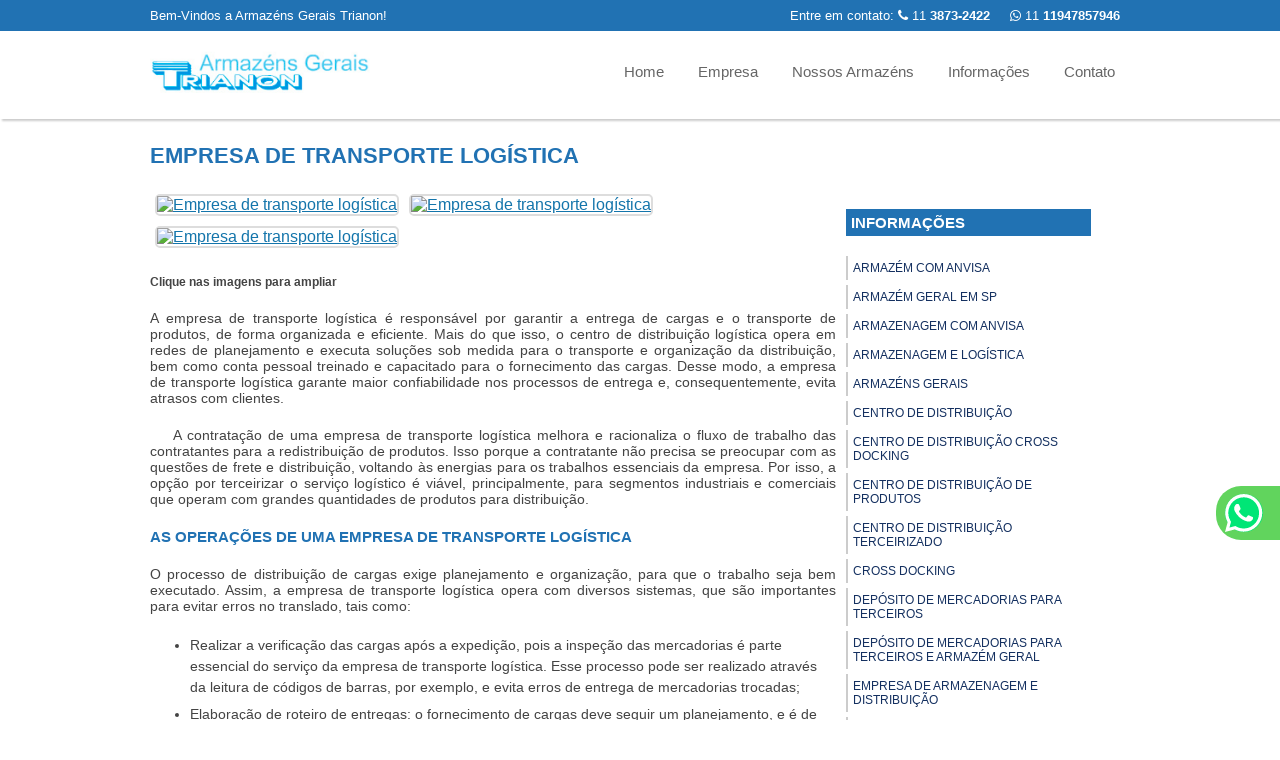

--- FILE ---
content_type: application/javascript
request_url: https://www.armazenstrianon.com.br/js/organictabs.jquery.js
body_size: 563
content:
(function($){$.organicTabs=function(el,options){var base=this;base.$el=$(el);base.$nav=base.$el.find(".nav");base.init=function(){base.options=$.extend({},$.organicTabs.defaultOptions,options);$(".hide").css({"position":"relative","top":0,"left":0,"display":"none"});base.$nav.delegate("li > a","click",function(){var curList=base.$el.find("a.current").attr("href").substring(1),$newList=$(this),listID=$newList.attr("href").substring(1),$allListWrap=base.$el.find(".list-wrap"),curListHeight=$allListWrap.height();$allListWrap.height(curListHeight);if((listID!=curList)&&(base.$el.find(":animated").length==0)){base.$el.find("#"+curList).fadeOut(base.options.speed,function(){base.$el.find("#"+listID).fadeIn(base.options.speed);var newHeight=base.$el.find("#"+listID).height();$allListWrap.animate({height:newHeight});base.$el.find(".nav li a").removeClass("current");$newList.addClass("current")})}return false})};base.init()};$.organicTabs.defaultOptions={"speed":300};$.fn.organicTabs=function(options){return this.each(function(){(new $.organicTabs(this,options))})}})(jQuery);

$(function() {
    
        $("#servicosTabs").organicTabs();
            
        $("#servicosTabsDois").organicTabs();

         $("#descricao-produto").organicTabs();
    
    });